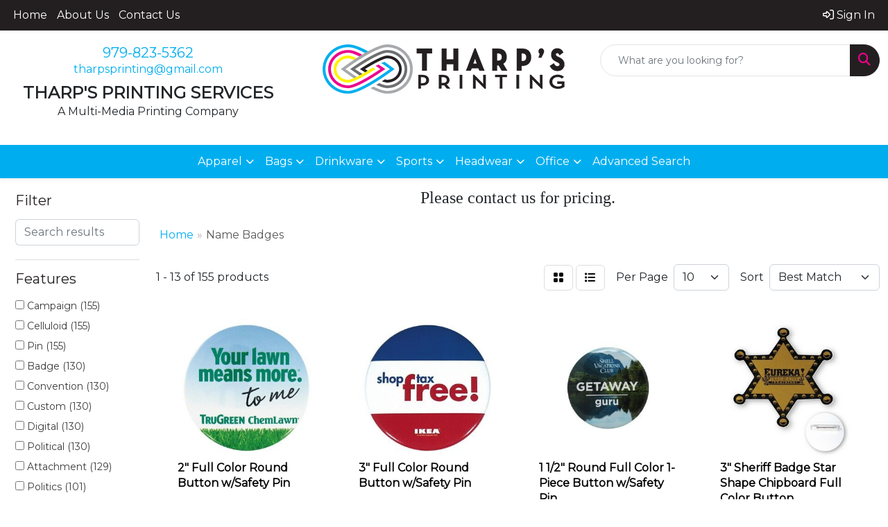

--- FILE ---
content_type: text/html
request_url: https://www.tharpsprintingservices.com/ws/ws.dll/StartSrch?UID=8517&WENavID=19165812
body_size: 9952
content:
<!DOCTYPE html>
<html lang="en"><head>
<meta charset="utf-8">
<meta http-equiv="X-UA-Compatible" content="IE=edge">
<meta name="viewport" content="width=device-width, initial-scale=1">
<!-- The above 3 meta tags *must* come first in the head; any other head content must come *after* these tags -->


<link href="/distsite/styles/8/css/bootstrap.min.css" rel="stylesheet" />
<link href="https://fonts.googleapis.com/css?family=Open+Sans:400,600|Oswald:400,600" rel="stylesheet">
<link href="/distsite/styles/8/css/owl.carousel.min.css" rel="stylesheet">
<link href="/distsite/styles/8/css/nouislider.css" rel="stylesheet">
<!--<link href="/distsite/styles/8/css/menu.css" rel="stylesheet"/>-->
<link href="/distsite/styles/8/css/flexslider.css" rel="stylesheet">
<link href="/distsite/styles/8/css/all.min.css" rel="stylesheet">
<link href="/distsite/styles/8/css/slick/slick.css" rel="stylesheet"/>
<link href="/distsite/styles/8/css/lightbox/lightbox.css" rel="stylesheet"  />
<link href="/distsite/styles/8/css/yamm.css" rel="stylesheet" />
<!-- Custom styles for this theme -->
<link href="/we/we.dll/StyleSheet?UN=8517&Type=WETheme&TS=C45225.4534143519" rel="stylesheet">
<!-- Custom styles for this theme -->
<link href="/we/we.dll/StyleSheet?UN=8517&Type=WETheme-PS&TS=C45225.4534143519" rel="stylesheet">


<!-- HTML5 shim and Respond.js for IE8 support of HTML5 elements and media queries -->
<!--[if lt IE 9]>
      <script src="https://oss.maxcdn.com/html5shiv/3.7.3/html5shiv.min.js"></script>
      <script src="https://oss.maxcdn.com/respond/1.4.2/respond.min.js"></script>
    <![endif]-->

</head>

<body style="background:#fff;">


  <!-- Slide-Out Menu -->
  <div id="filter-menu" class="filter-menu">
    <button id="close-menu" class="btn-close"></button>
    <div class="menu-content">
      
<aside class="filter-sidebar">



<div class="filter-section first">
	<h2>Filter</h2>
	 <div class="input-group mb-3">
	 <input type="text" style="border-right:0;" placeholder="Search results" class="form-control text-search-within-results" name="SearchWithinResults" value="" maxlength="100" onkeyup="HandleTextFilter(event);">
	  <label class="input-group-text" style="background-color:#fff;"><a  style="display:none;" href="javascript:void(0);" class="remove-filter" data-toggle="tooltip" title="Clear" onclick="ClearTextFilter();"><i class="far fa-times" aria-hidden="true"></i> <span class="fa-sr-only">x</span></a></label>
	</div>
</div>

<a href="javascript:void(0);" class="clear-filters"  style="display:none;" onclick="ClearDrillDown();">Clear all filters</a>

<div class="filter-section"  style="display:none;">
	<h2>Categories</h2>

	<div class="filter-list">

	 

		<!-- wrapper for more filters -->
        <div class="show-filter">

		</div><!-- showfilters -->

	</div>

		<a href="#" class="show-more"  style="display:none;" >Show more</a>
</div>


<div class="filter-section" >
	<h2>Features</h2>

		<div class="filter-list">

	  		<div class="checkbox"><label><input class="filtercheckbox" type="checkbox" name="2|Campaign" ><span> Campaign (155)</span></label></div><div class="checkbox"><label><input class="filtercheckbox" type="checkbox" name="2|Celluloid" ><span> Celluloid (155)</span></label></div><div class="checkbox"><label><input class="filtercheckbox" type="checkbox" name="2|Pin" ><span> Pin (155)</span></label></div><div class="checkbox"><label><input class="filtercheckbox" type="checkbox" name="2|Badge" ><span> Badge (130)</span></label></div><div class="checkbox"><label><input class="filtercheckbox" type="checkbox" name="2|Convention" ><span> Convention (130)</span></label></div><div class="checkbox"><label><input class="filtercheckbox" type="checkbox" name="2|Custom" ><span> Custom (130)</span></label></div><div class="checkbox"><label><input class="filtercheckbox" type="checkbox" name="2|Digital" ><span> Digital (130)</span></label></div><div class="checkbox"><label><input class="filtercheckbox" type="checkbox" name="2|Political" ><span> Political (130)</span></label></div><div class="checkbox"><label><input class="filtercheckbox" type="checkbox" name="2|Attachment" ><span> Attachment (129)</span></label></div><div class="checkbox"><label><input class="filtercheckbox" type="checkbox" name="2|Politics" ><span> Politics (101)</span></label></div><div class="show-filter"><div class="checkbox"><label><input class="filtercheckbox" type="checkbox" name="2|Advertising" ><span> Advertising (90)</span></label></div><div class="checkbox"><label><input class="filtercheckbox" type="checkbox" name="2|Full color" ><span> Full color (90)</span></label></div><div class="checkbox"><label><input class="filtercheckbox" type="checkbox" name="2|Safety pin" ><span> Safety pin (90)</span></label></div><div class="checkbox"><label><input class="filtercheckbox" type="checkbox" name="2|Fundraiser" ><span> Fundraiser (78)</span></label></div><div class="checkbox"><label><input class="filtercheckbox" type="checkbox" name="2|Metal" ><span> Metal (78)</span></label></div><div class="checkbox"><label><input class="filtercheckbox" type="checkbox" name="2|Button" ><span> Button (77)</span></label></div><div class="checkbox"><label><input class="filtercheckbox" type="checkbox" name="2|Pin back" ><span> Pin back (69)</span></label></div><div class="checkbox"><label><input class="filtercheckbox" type="checkbox" name="2|Advertising button" ><span> Advertising button (65)</span></label></div><div class="checkbox"><label><input class="filtercheckbox" type="checkbox" name="2|2 piece" ><span> 2 piece (62)</span></label></div><div class="checkbox"><label><input class="filtercheckbox" type="checkbox" name="2|Lapel" ><span> Lapel (53)</span></label></div><div class="checkbox"><label><input class="filtercheckbox" type="checkbox" name="2|Die cut" ><span> Die cut (52)</span></label></div><div class="checkbox"><label><input class="filtercheckbox" type="checkbox" name="2|Pin-back" ><span> Pin-back (52)</span></label></div><div class="checkbox"><label><input class="filtercheckbox" type="checkbox" name="2|Shape" ><span> Shape (52)</span></label></div><div class="checkbox"><label><input class="filtercheckbox" type="checkbox" name="2|Circle" ><span> Circle (45)</span></label></div><div class="checkbox"><label><input class="filtercheckbox" type="checkbox" name="2|Round" ><span> Round (45)</span></label></div><div class="checkbox"><label><input class="filtercheckbox" type="checkbox" name="2|Safety" ><span> Safety (40)</span></label></div><div class="checkbox"><label><input class="filtercheckbox" type="checkbox" name="2|School" ><span> School (39)</span></label></div><div class="checkbox"><label><input class="filtercheckbox" type="checkbox" name="2|Circular" ><span> Circular (38)</span></label></div><div class="checkbox"><label><input class="filtercheckbox" type="checkbox" name="2|Full-color" ><span> Full-color (38)</span></label></div><div class="checkbox"><label><input class="filtercheckbox" type="checkbox" name="2|4 color" ><span> 4 color (29)</span></label></div><div class="checkbox"><label><input class="filtercheckbox" type="checkbox" name="2|Plastic" ><span> Plastic (27)</span></label></div><div class="checkbox"><label><input class="filtercheckbox" type="checkbox" name="2|Blinkie" ><span> Blinkie (25)</span></label></div><div class="checkbox"><label><input class="filtercheckbox" type="checkbox" name="2|Blinkie button" ><span> Blinkie button (25)</span></label></div><div class="checkbox"><label><input class="filtercheckbox" type="checkbox" name="2|Blinking" ><span> Blinking (25)</span></label></div><div class="checkbox"><label><input class="filtercheckbox" type="checkbox" name="2|Blinking button" ><span> Blinking button (25)</span></label></div><div class="checkbox"><label><input class="filtercheckbox" type="checkbox" name="2|Blinky" ><span> Blinky (25)</span></label></div><div class="checkbox"><label><input class="filtercheckbox" type="checkbox" name="2|Flashing" ><span> Flashing (25)</span></label></div><div class="checkbox"><label><input class="filtercheckbox" type="checkbox" name="2|Flashing buttons" ><span> Flashing buttons (25)</span></label></div><div class="checkbox"><label><input class="filtercheckbox" type="checkbox" name="2|Led light" ><span> Led light (25)</span></label></div><div class="checkbox"><label><input class="filtercheckbox" type="checkbox" name="2|Off switch" ><span> Off switch (25)</span></label></div><div class="checkbox"><label><input class="filtercheckbox" type="checkbox" name="2|On switch" ><span> On switch (25)</span></label></div><div class="checkbox"><label><input class="filtercheckbox" type="checkbox" name="2|Rectangle" ><span> Rectangle (24)</span></label></div><div class="checkbox"><label><input class="filtercheckbox" type="checkbox" name="2|Square" ><span> Square (20)</span></label></div><div class="checkbox"><label><input class="filtercheckbox" type="checkbox" name="2|Show" ><span> Show (18)</span></label></div><div class="checkbox"><label><input class="filtercheckbox" type="checkbox" name="2|1 piece" ><span> 1 piece (16)</span></label></div><div class="checkbox"><label><input class="filtercheckbox" type="checkbox" name="2|Round button" ><span> Round button (14)</span></label></div><div class="checkbox"><label><input class="filtercheckbox" type="checkbox" name="2|Paper" ><span> Paper (12)</span></label></div><div class="checkbox"><label><input class="filtercheckbox" type="checkbox" name="2|Souvenir" ><span> Souvenir (12)</span></label></div><div class="checkbox"><label><input class="filtercheckbox" type="checkbox" name="2|Employee" ><span> Employee (11)</span></label></div><div class="checkbox"><label><input class="filtercheckbox" type="checkbox" name="2|Led buttons" ><span> Led buttons (11)</span></label></div></div>

			<!-- wrapper for more filters -->
			<div class="show-filter">

			</div><!-- showfilters -->
 		</div>
		<a href="#" class="show-more"  >Show more</a>


</div>


<div class="filter-section" >
	<h2>Colors</h2>

		<div class="filter-list">

		  	<div class="checkbox"><label><input class="filtercheckbox" type="checkbox" name="1|Various" ><span> Various (155)</span></label></div><div class="checkbox"><label><input class="filtercheckbox" type="checkbox" name="1|White" ><span> White (155)</span></label></div>


			<!-- wrapper for more filters -->
			<div class="show-filter">

			</div><!-- showfilters -->

		  </div>

		<a href="#" class="show-more"  style="display:none;" >Show more</a>
</div>


<div class="filter-section"  style="display:none;" >
	<h2>Price Range</h2>
	<div class="filter-price-wrap">
		<div class="filter-price-inner">
			<div class="input-group">
				<span class="input-group-text input-group-text-white">$</span>
				<input type="text" class="form-control form-control-sm filter-min-prices" name="min-prices" value="" placeholder="Min" onkeyup="HandlePriceFilter(event);">
			</div>
			<div class="input-group">
				<span class="input-group-text input-group-text-white">$</span>
				<input type="text" class="form-control form-control-sm filter-max-prices" name="max-prices" value="" placeholder="Max" onkeyup="HandlePriceFilter(event);">
			</div>
		</div>
		<a href="javascript:void(0)" onclick="SetPriceFilter();" ><i class="fa-solid fa-chevron-right"></i></a>
	</div>
</div>

<div class="filter-section"   >
	<h2>Quantity</h2>
	<div class="filter-price-wrap mb-2">
		<input type="text" class="form-control form-control-sm filter-quantity" value="" placeholder="Qty" onkeyup="HandleQuantityFilter(event);">
		<a href="javascript:void(0)" onclick="SetQuantityFilter();"><i class="fa-solid fa-chevron-right"></i></a>
	</div>
</div>




	</aside>

    </div>
</div>




	<div class="container-fluid">
		<div class="row">

			<div class="col-md-3 col-lg-2">
        <div class="d-none d-md-block">
          <div id="desktop-filter">
            
<aside class="filter-sidebar">



<div class="filter-section first">
	<h2>Filter</h2>
	 <div class="input-group mb-3">
	 <input type="text" style="border-right:0;" placeholder="Search results" class="form-control text-search-within-results" name="SearchWithinResults" value="" maxlength="100" onkeyup="HandleTextFilter(event);">
	  <label class="input-group-text" style="background-color:#fff;"><a  style="display:none;" href="javascript:void(0);" class="remove-filter" data-toggle="tooltip" title="Clear" onclick="ClearTextFilter();"><i class="far fa-times" aria-hidden="true"></i> <span class="fa-sr-only">x</span></a></label>
	</div>
</div>

<a href="javascript:void(0);" class="clear-filters"  style="display:none;" onclick="ClearDrillDown();">Clear all filters</a>

<div class="filter-section"  style="display:none;">
	<h2>Categories</h2>

	<div class="filter-list">

	 

		<!-- wrapper for more filters -->
        <div class="show-filter">

		</div><!-- showfilters -->

	</div>

		<a href="#" class="show-more"  style="display:none;" >Show more</a>
</div>


<div class="filter-section" >
	<h2>Features</h2>

		<div class="filter-list">

	  		<div class="checkbox"><label><input class="filtercheckbox" type="checkbox" name="2|Campaign" ><span> Campaign (155)</span></label></div><div class="checkbox"><label><input class="filtercheckbox" type="checkbox" name="2|Celluloid" ><span> Celluloid (155)</span></label></div><div class="checkbox"><label><input class="filtercheckbox" type="checkbox" name="2|Pin" ><span> Pin (155)</span></label></div><div class="checkbox"><label><input class="filtercheckbox" type="checkbox" name="2|Badge" ><span> Badge (130)</span></label></div><div class="checkbox"><label><input class="filtercheckbox" type="checkbox" name="2|Convention" ><span> Convention (130)</span></label></div><div class="checkbox"><label><input class="filtercheckbox" type="checkbox" name="2|Custom" ><span> Custom (130)</span></label></div><div class="checkbox"><label><input class="filtercheckbox" type="checkbox" name="2|Digital" ><span> Digital (130)</span></label></div><div class="checkbox"><label><input class="filtercheckbox" type="checkbox" name="2|Political" ><span> Political (130)</span></label></div><div class="checkbox"><label><input class="filtercheckbox" type="checkbox" name="2|Attachment" ><span> Attachment (129)</span></label></div><div class="checkbox"><label><input class="filtercheckbox" type="checkbox" name="2|Politics" ><span> Politics (101)</span></label></div><div class="show-filter"><div class="checkbox"><label><input class="filtercheckbox" type="checkbox" name="2|Advertising" ><span> Advertising (90)</span></label></div><div class="checkbox"><label><input class="filtercheckbox" type="checkbox" name="2|Full color" ><span> Full color (90)</span></label></div><div class="checkbox"><label><input class="filtercheckbox" type="checkbox" name="2|Safety pin" ><span> Safety pin (90)</span></label></div><div class="checkbox"><label><input class="filtercheckbox" type="checkbox" name="2|Fundraiser" ><span> Fundraiser (78)</span></label></div><div class="checkbox"><label><input class="filtercheckbox" type="checkbox" name="2|Metal" ><span> Metal (78)</span></label></div><div class="checkbox"><label><input class="filtercheckbox" type="checkbox" name="2|Button" ><span> Button (77)</span></label></div><div class="checkbox"><label><input class="filtercheckbox" type="checkbox" name="2|Pin back" ><span> Pin back (69)</span></label></div><div class="checkbox"><label><input class="filtercheckbox" type="checkbox" name="2|Advertising button" ><span> Advertising button (65)</span></label></div><div class="checkbox"><label><input class="filtercheckbox" type="checkbox" name="2|2 piece" ><span> 2 piece (62)</span></label></div><div class="checkbox"><label><input class="filtercheckbox" type="checkbox" name="2|Lapel" ><span> Lapel (53)</span></label></div><div class="checkbox"><label><input class="filtercheckbox" type="checkbox" name="2|Die cut" ><span> Die cut (52)</span></label></div><div class="checkbox"><label><input class="filtercheckbox" type="checkbox" name="2|Pin-back" ><span> Pin-back (52)</span></label></div><div class="checkbox"><label><input class="filtercheckbox" type="checkbox" name="2|Shape" ><span> Shape (52)</span></label></div><div class="checkbox"><label><input class="filtercheckbox" type="checkbox" name="2|Circle" ><span> Circle (45)</span></label></div><div class="checkbox"><label><input class="filtercheckbox" type="checkbox" name="2|Round" ><span> Round (45)</span></label></div><div class="checkbox"><label><input class="filtercheckbox" type="checkbox" name="2|Safety" ><span> Safety (40)</span></label></div><div class="checkbox"><label><input class="filtercheckbox" type="checkbox" name="2|School" ><span> School (39)</span></label></div><div class="checkbox"><label><input class="filtercheckbox" type="checkbox" name="2|Circular" ><span> Circular (38)</span></label></div><div class="checkbox"><label><input class="filtercheckbox" type="checkbox" name="2|Full-color" ><span> Full-color (38)</span></label></div><div class="checkbox"><label><input class="filtercheckbox" type="checkbox" name="2|4 color" ><span> 4 color (29)</span></label></div><div class="checkbox"><label><input class="filtercheckbox" type="checkbox" name="2|Plastic" ><span> Plastic (27)</span></label></div><div class="checkbox"><label><input class="filtercheckbox" type="checkbox" name="2|Blinkie" ><span> Blinkie (25)</span></label></div><div class="checkbox"><label><input class="filtercheckbox" type="checkbox" name="2|Blinkie button" ><span> Blinkie button (25)</span></label></div><div class="checkbox"><label><input class="filtercheckbox" type="checkbox" name="2|Blinking" ><span> Blinking (25)</span></label></div><div class="checkbox"><label><input class="filtercheckbox" type="checkbox" name="2|Blinking button" ><span> Blinking button (25)</span></label></div><div class="checkbox"><label><input class="filtercheckbox" type="checkbox" name="2|Blinky" ><span> Blinky (25)</span></label></div><div class="checkbox"><label><input class="filtercheckbox" type="checkbox" name="2|Flashing" ><span> Flashing (25)</span></label></div><div class="checkbox"><label><input class="filtercheckbox" type="checkbox" name="2|Flashing buttons" ><span> Flashing buttons (25)</span></label></div><div class="checkbox"><label><input class="filtercheckbox" type="checkbox" name="2|Led light" ><span> Led light (25)</span></label></div><div class="checkbox"><label><input class="filtercheckbox" type="checkbox" name="2|Off switch" ><span> Off switch (25)</span></label></div><div class="checkbox"><label><input class="filtercheckbox" type="checkbox" name="2|On switch" ><span> On switch (25)</span></label></div><div class="checkbox"><label><input class="filtercheckbox" type="checkbox" name="2|Rectangle" ><span> Rectangle (24)</span></label></div><div class="checkbox"><label><input class="filtercheckbox" type="checkbox" name="2|Square" ><span> Square (20)</span></label></div><div class="checkbox"><label><input class="filtercheckbox" type="checkbox" name="2|Show" ><span> Show (18)</span></label></div><div class="checkbox"><label><input class="filtercheckbox" type="checkbox" name="2|1 piece" ><span> 1 piece (16)</span></label></div><div class="checkbox"><label><input class="filtercheckbox" type="checkbox" name="2|Round button" ><span> Round button (14)</span></label></div><div class="checkbox"><label><input class="filtercheckbox" type="checkbox" name="2|Paper" ><span> Paper (12)</span></label></div><div class="checkbox"><label><input class="filtercheckbox" type="checkbox" name="2|Souvenir" ><span> Souvenir (12)</span></label></div><div class="checkbox"><label><input class="filtercheckbox" type="checkbox" name="2|Employee" ><span> Employee (11)</span></label></div><div class="checkbox"><label><input class="filtercheckbox" type="checkbox" name="2|Led buttons" ><span> Led buttons (11)</span></label></div></div>

			<!-- wrapper for more filters -->
			<div class="show-filter">

			</div><!-- showfilters -->
 		</div>
		<a href="#" class="show-more"  >Show more</a>


</div>


<div class="filter-section" >
	<h2>Colors</h2>

		<div class="filter-list">

		  	<div class="checkbox"><label><input class="filtercheckbox" type="checkbox" name="1|Various" ><span> Various (155)</span></label></div><div class="checkbox"><label><input class="filtercheckbox" type="checkbox" name="1|White" ><span> White (155)</span></label></div>


			<!-- wrapper for more filters -->
			<div class="show-filter">

			</div><!-- showfilters -->

		  </div>

		<a href="#" class="show-more"  style="display:none;" >Show more</a>
</div>


<div class="filter-section"  style="display:none;" >
	<h2>Price Range</h2>
	<div class="filter-price-wrap">
		<div class="filter-price-inner">
			<div class="input-group">
				<span class="input-group-text input-group-text-white">$</span>
				<input type="text" class="form-control form-control-sm filter-min-prices" name="min-prices" value="" placeholder="Min" onkeyup="HandlePriceFilter(event);">
			</div>
			<div class="input-group">
				<span class="input-group-text input-group-text-white">$</span>
				<input type="text" class="form-control form-control-sm filter-max-prices" name="max-prices" value="" placeholder="Max" onkeyup="HandlePriceFilter(event);">
			</div>
		</div>
		<a href="javascript:void(0)" onclick="SetPriceFilter();" ><i class="fa-solid fa-chevron-right"></i></a>
	</div>
</div>

<div class="filter-section"   >
	<h2>Quantity</h2>
	<div class="filter-price-wrap mb-2">
		<input type="text" class="form-control form-control-sm filter-quantity" value="" placeholder="Qty" onkeyup="HandleQuantityFilter(event);">
		<a href="javascript:void(0)" onclick="SetQuantityFilter();"><i class="fa-solid fa-chevron-right"></i></a>
	</div>
</div>




	</aside>

          </div>
        </div>
			</div>

			<div class="col-md-9 col-lg-10">
				<p><font face="Archivo Narrow" size="2"><p style="text-align: center;"><span style="font-size: 18pt;">Please contact us for pricing.</span></p></font></p>

				<ol class="breadcrumb"  >
              		<li><a href="https://www.tharpsprintingservices.com" target="_top">Home</a></li>
             	 	<li class="active">Name Badges</li>
            	</ol>




				<div id="product-list-controls">

				
						<div class="d-flex align-items-center justify-content-between">
							<div class="d-none d-md-block me-3">
								1 - 13 of  155 <span class="d-none d-lg-inline">products</span>
							</div>
					  
						  <!-- Right Aligned Controls -->
						  <div class="product-controls-right d-flex align-items-center">
       
              <button id="show-filter-button" class="btn btn-control d-block d-md-none"><i class="fa-solid fa-filter" aria-hidden="true"></i></button>

							
							<span class="me-3">
								<a href="/ws/ws.dll/StartSrch?UID=8517&WENavID=19165812&View=T&ST=260130103104576178152421420" class="btn btn-control grid" title="Change to Grid View"><i class="fa-solid fa-grid-2" aria-hidden="true"></i>  <span class="fa-sr-only">Grid</span></a>
								<a href="/ws/ws.dll/StartSrch?UID=8517&WENavID=19165812&View=L&ST=260130103104576178152421420" class="btn btn-control" title="Change to List View"><i class="fa-solid fa-list"></i> <span class="fa-sr-only">List</span></a>
							</span>
							
					  
							<!-- Number of Items Per Page -->
							<div class="me-2 d-none d-lg-block">
								<label>Per Page</label>
							</div>
							<div class="me-3 d-none d-md-block">
								<select class="form-select notranslate" onchange="GoToNewURL(this);" aria-label="Items per page">
									<option value="/ws/ws.dll/StartSrch?UID=8517&WENavID=19165812&ST=260130103104576178152421420&PPP=10" selected>10</option><option value="/ws/ws.dll/StartSrch?UID=8517&WENavID=19165812&ST=260130103104576178152421420&PPP=25" >25</option><option value="/ws/ws.dll/StartSrch?UID=8517&WENavID=19165812&ST=260130103104576178152421420&PPP=50" >50</option><option value="/ws/ws.dll/StartSrch?UID=8517&WENavID=19165812&ST=260130103104576178152421420&PPP=100" >100</option><option value="/ws/ws.dll/StartSrch?UID=8517&WENavID=19165812&ST=260130103104576178152421420&PPP=250" >250</option>
								
								</select>
							</div>
					  
							<!-- Sort By -->
							<div class="d-none d-lg-block me-2">
								<label>Sort</label>
							</div>
							<div>
								<select class="form-select" onchange="GoToNewURL(this);">
									<option value="/ws/ws.dll/StartSrch?UID=8517&WENavID=19165812&Sort=0" selected>Best Match</option><option value="/ws/ws.dll/StartSrch?UID=8517&WENavID=19165812&Sort=3">Most Popular</option>
								 </select>
							</div>
						  </div>
						</div>

			  </div>

				<!-- Product Results List -->
				<ul class="thumbnail-list"><a name="0" href="#" alt="Item 0"></a>
<li>
 <a href="https://www.tharpsprintingservices.com/p/RMTKE-ICSLK/2-full-color-round-button-wsafety-pin" target="_parent" alt="2&quot; Full Color Round Button w/Safety Pin">
 <div class="pr-list-grid">
		<img class="img-responsive" src="/ws/ws.dll/QPic?SN=54214&P=903703424&I=0&PX=300" alt="2&quot; Full Color Round Button w/Safety Pin">
		<p class="pr-name">2&quot; Full Color Round Button w/Safety Pin</p>
		<div class="pr-meta-row">
			<div class="product-reviews"  style="display:none;">
				<div class="rating-stars">
				<i class="fa-solid fa-star-sharp active" aria-hidden="true"></i><i class="fa-solid fa-star-sharp active" aria-hidden="true"></i><i class="fa-solid fa-star-sharp active" aria-hidden="true"></i><i class="fa-solid fa-star-sharp active" aria-hidden="true"></i><i class="fa-solid fa-star-sharp active" aria-hidden="true"></i>
				</div>
				<span class="rating-count">(1)</span>
			</div>
			
		</div>
		<p class="pr-number"  ><span class="notranslate">Item #RMTKE-ICSLK</span></p>
		<p class="pr-price"  style="display:none;" ></p>
 </div>
 </a>
</li>
<a name="1" href="#" alt="Item 1"></a>
<li>
 <a href="https://www.tharpsprintingservices.com/p/MMTJH-ICSLX/3-full-color-round-button-wsafety-pin" target="_parent" alt="3&quot; Full Color Round Button w/Safety Pin">
 <div class="pr-list-grid">
		<img class="img-responsive" src="/ws/ws.dll/QPic?SN=54214&P=133703437&I=0&PX=300" alt="3&quot; Full Color Round Button w/Safety Pin">
		<p class="pr-name">3&quot; Full Color Round Button w/Safety Pin</p>
		<div class="pr-meta-row">
			<div class="product-reviews"  style="display:none;">
				<div class="rating-stars">
				<i class="fa-solid fa-star-sharp active" aria-hidden="true"></i><i class="fa-solid fa-star-sharp active" aria-hidden="true"></i><i class="fa-solid fa-star-sharp active" aria-hidden="true"></i><i class="fa-solid fa-star-sharp active" aria-hidden="true"></i><i class="fa-solid fa-star-sharp" aria-hidden="true"></i>
				</div>
				<span class="rating-count">(1)</span>
			</div>
			
		</div>
		<p class="pr-number"  ><span class="notranslate">Item #MMTJH-ICSLX</span></p>
		<p class="pr-price"  style="display:none;" ></p>
 </div>
 </a>
</li>
<a name="2" href="#" alt="Item 2"></a>
<li>
 <a href="https://www.tharpsprintingservices.com/p/CKPDE-PXJES/1-12-round-full-color-1-piece-button-wsafety-pin" target="_parent" alt="1 1/2&quot; Round Full Color 1-Piece Button w/Safety Pin">
 <div class="pr-list-grid">
		<img class="img-responsive" src="/ws/ws.dll/QPic?SN=54214&P=327265094&I=0&PX=300" alt="1 1/2&quot; Round Full Color 1-Piece Button w/Safety Pin">
		<p class="pr-name">1 1/2&quot; Round Full Color 1-Piece Button w/Safety Pin</p>
		<div class="pr-meta-row">
			<div class="product-reviews"  style="display:none;">
				<div class="rating-stars">
				<i class="fa-solid fa-star-sharp" aria-hidden="true"></i><i class="fa-solid fa-star-sharp" aria-hidden="true"></i><i class="fa-solid fa-star-sharp" aria-hidden="true"></i><i class="fa-solid fa-star-sharp" aria-hidden="true"></i><i class="fa-solid fa-star-sharp" aria-hidden="true"></i>
				</div>
				<span class="rating-count">(0)</span>
			</div>
			
		</div>
		<p class="pr-number"  ><span class="notranslate">Item #CKPDE-PXJES</span></p>
		<p class="pr-price"  style="display:none;" ></p>
 </div>
 </a>
</li>
<a name="3" href="#" alt="Item 3"></a>
<li>
 <a href="https://www.tharpsprintingservices.com/p/NOSEF-DVQUZ/3-sheriff-badge-star-shape-chipboard-full-color-button" target="_parent" alt="3&quot; Sheriff Badge Star Shape Chipboard Full Color Button">
 <div class="pr-list-grid">
		<img class="img-responsive" src="/ws/ws.dll/QPic?SN=54214&P=121751385&I=0&PX=300" alt="3&quot; Sheriff Badge Star Shape Chipboard Full Color Button">
		<p class="pr-name">3&quot; Sheriff Badge Star Shape Chipboard Full Color Button</p>
		<div class="pr-meta-row">
			<div class="product-reviews"  style="display:none;">
				<div class="rating-stars">
				<i class="fa-solid fa-star-sharp" aria-hidden="true"></i><i class="fa-solid fa-star-sharp" aria-hidden="true"></i><i class="fa-solid fa-star-sharp" aria-hidden="true"></i><i class="fa-solid fa-star-sharp" aria-hidden="true"></i><i class="fa-solid fa-star-sharp" aria-hidden="true"></i>
				</div>
				<span class="rating-count">(0)</span>
			</div>
			
		</div>
		<p class="pr-number"  ><span class="notranslate">Item #NOSEF-DVQUZ</span></p>
		<p class="pr-price"  style="display:none;" ></p>
 </div>
 </a>
</li>
<a name="4" href="#" alt="Item 4"></a>
<li>
 <a href="https://www.tharpsprintingservices.com/p/ZMTHI-ICSMS/2-square-full-color-button-wsafety-pin--chipboard-backing" target="_parent" alt="2&quot; Square Full Color Button w/Safety Pin &amp; Chipboard Backing">
 <div class="pr-list-grid">
		<img class="img-responsive" src="/ws/ws.dll/QPic?SN=54214&P=593703458&I=0&PX=300" alt="2&quot; Square Full Color Button w/Safety Pin &amp; Chipboard Backing">
		<p class="pr-name">2&quot; Square Full Color Button w/Safety Pin &amp; Chipboard Backing</p>
		<div class="pr-meta-row">
			<div class="product-reviews"  style="display:none;">
				<div class="rating-stars">
				<i class="fa-solid fa-star-sharp" aria-hidden="true"></i><i class="fa-solid fa-star-sharp" aria-hidden="true"></i><i class="fa-solid fa-star-sharp" aria-hidden="true"></i><i class="fa-solid fa-star-sharp" aria-hidden="true"></i><i class="fa-solid fa-star-sharp" aria-hidden="true"></i>
				</div>
				<span class="rating-count">(0)</span>
			</div>
			
		</div>
		<p class="pr-number"  ><span class="notranslate">Item #ZMTHI-ICSMS</span></p>
		<p class="pr-price"  style="display:none;" ></p>
 </div>
 </a>
</li>
<a name="5" href="#" alt="Item 5"></a>
<li>
 <a href="https://www.tharpsprintingservices.com/p/WNWFA-ICRMG/3-round-full-color-button-wsafety-pin" target="_parent" alt="3&quot; Round Full Color Button w/Safety Pin">
 <div class="pr-list-grid">
		<img class="img-responsive" src="/ws/ws.dll/QPic?SN=54214&P=523702770&I=0&PX=300" alt="3&quot; Round Full Color Button w/Safety Pin">
		<p class="pr-name">3&quot; Round Full Color Button w/Safety Pin</p>
		<div class="pr-meta-row">
			<div class="product-reviews"  style="display:none;">
				<div class="rating-stars">
				<i class="fa-solid fa-star-sharp active" aria-hidden="true"></i><i class="fa-solid fa-star-sharp active" aria-hidden="true"></i><i class="fa-solid fa-star-sharp" aria-hidden="true"></i><i class="fa-solid fa-star-sharp" aria-hidden="true"></i><i class="fa-solid fa-star-sharp" aria-hidden="true"></i>
				</div>
				<span class="rating-count">(2)</span>
			</div>
			
		</div>
		<p class="pr-number"  ><span class="notranslate">Item #WNWFA-ICRMG</span></p>
		<p class="pr-price"  style="display:none;" ></p>
 </div>
 </a>
</li>
<a name="6" href="#" alt="Item 6"></a>
<li>
 <a href="https://www.tharpsprintingservices.com/p/JNWGH-ICRMD/2-14-round-full-color-1-piece-button-wsafety-pin" target="_parent" alt="2 1/4&quot; Round Full Color 1 Piece Button w/Safety Pin">
 <div class="pr-list-grid">
		<img class="img-responsive" src="/ws/ws.dll/QPic?SN=54214&P=393702767&I=0&PX=300" alt="2 1/4&quot; Round Full Color 1 Piece Button w/Safety Pin">
		<p class="pr-name">2 1/4&quot; Round Full Color 1 Piece Button w/Safety Pin</p>
		<div class="pr-meta-row">
			<div class="product-reviews"  style="display:none;">
				<div class="rating-stars">
				<i class="fa-solid fa-star-sharp" aria-hidden="true"></i><i class="fa-solid fa-star-sharp" aria-hidden="true"></i><i class="fa-solid fa-star-sharp" aria-hidden="true"></i><i class="fa-solid fa-star-sharp" aria-hidden="true"></i><i class="fa-solid fa-star-sharp" aria-hidden="true"></i>
				</div>
				<span class="rating-count">(0)</span>
			</div>
			
		</div>
		<p class="pr-number"  ><span class="notranslate">Item #JNWGH-ICRMD</span></p>
		<p class="pr-price"  style="display:none;" ></p>
 </div>
 </a>
</li>
<a name="7" href="#" alt="Item 7"></a>
<li>
 <a href="https://www.tharpsprintingservices.com/p/PNWGI-ICRME/2-12-round-full-color-1-piece-button-wsafety-pin" target="_parent" alt="2 1/2&quot; Round Full Color 1 Piece Button w/Safety Pin">
 <div class="pr-list-grid">
		<img class="img-responsive" src="/ws/ws.dll/QPic?SN=54214&P=793702768&I=0&PX=300" alt="2 1/2&quot; Round Full Color 1 Piece Button w/Safety Pin">
		<p class="pr-name">2 1/2&quot; Round Full Color 1 Piece Button w/Safety Pin</p>
		<div class="pr-meta-row">
			<div class="product-reviews"  style="display:none;">
				<div class="rating-stars">
				<i class="fa-solid fa-star-sharp active" aria-hidden="true"></i><i class="fa-solid fa-star-sharp active" aria-hidden="true"></i><i class="fa-solid fa-star-sharp active" aria-hidden="true"></i><i class="fa-solid fa-star-sharp active" aria-hidden="true"></i><i class="fa-solid fa-star-sharp active" aria-hidden="true"></i>
				</div>
				<span class="rating-count">(2)</span>
			</div>
			
		</div>
		<p class="pr-number"  ><span class="notranslate">Item #PNWGI-ICRME</span></p>
		<p class="pr-price"  style="display:none;" ></p>
 </div>
 </a>
</li>
<a name="8" href="#" alt="Item 8"></a>
<li>
 <a href="https://www.tharpsprintingservices.com/p/EMQMB-ICRYZ/1-14-round-button-1-piece-wsafety-pin" target="_parent" alt="1 1/4&quot; Round Button 1-Piece w/Safety Pin">
 <div class="pr-list-grid">
		<img class="img-responsive" src="/ws/ws.dll/QPic?SN=54214&P=543703101&I=0&PX=300" alt="1 1/4&quot; Round Button 1-Piece w/Safety Pin">
		<p class="pr-name">1 1/4&quot; Round Button 1-Piece w/Safety Pin</p>
		<div class="pr-meta-row">
			<div class="product-reviews"  style="display:none;">
				<div class="rating-stars">
				<i class="fa-solid fa-star-sharp active" aria-hidden="true"></i><i class="fa-solid fa-star-sharp active" aria-hidden="true"></i><i class="fa-solid fa-star-sharp active" aria-hidden="true"></i><i class="fa-solid fa-star-sharp active" aria-hidden="true"></i><i class="fa-solid fa-star-sharp active" aria-hidden="true"></i>
				</div>
				<span class="rating-count">(2)</span>
			</div>
			
		</div>
		<p class="pr-number"  ><span class="notranslate">Item #EMQMB-ICRYZ</span></p>
		<p class="pr-price"  style="display:none;" ></p>
 </div>
 </a>
</li>
<a name="9" href="#" alt="Item 9"></a>
<li>
 <a href="https://www.tharpsprintingservices.com/p/EMQJD-ICSAF/3-round-button-1-piece-wsafety-pin" target="_parent" alt="3&quot; Round Button 1-Piece w/Safety Pin">
 <div class="pr-list-grid">
		<img class="img-responsive" src="/ws/ws.dll/QPic?SN=54214&P=333703133&I=0&PX=300" alt="3&quot; Round Button 1-Piece w/Safety Pin">
		<p class="pr-name">3&quot; Round Button 1-Piece w/Safety Pin</p>
		<div class="pr-meta-row">
			<div class="product-reviews"  style="display:none;">
				<div class="rating-stars">
				<i class="fa-solid fa-star-sharp active" aria-hidden="true"></i><i class="fa-solid fa-star-sharp active" aria-hidden="true"></i><i class="fa-solid fa-star-sharp active" aria-hidden="true"></i><i class="fa-solid fa-star-sharp active" aria-hidden="true"></i><i class="fa-solid fa-star-sharp active" aria-hidden="true"></i>
				</div>
				<span class="rating-count">(1)</span>
			</div>
			
		</div>
		<p class="pr-number"  ><span class="notranslate">Item #EMQJD-ICSAF</span></p>
		<p class="pr-price"  style="display:none;" ></p>
 </div>
 </a>
</li>
<a name="10" href="#" alt="Item 10"></a>
<li>
 <a href="https://www.tharpsprintingservices.com/p/QMRFI-ICSFU/2-round-button-2-piece-w-safety-pin" target="_parent" alt="2&quot; Round Button 2-Piece w/ Safety Pin">
 <div class="pr-list-grid">
		<img class="img-responsive" src="/ws/ws.dll/QPic?SN=54214&P=753703278&I=0&PX=300" alt="2&quot; Round Button 2-Piece w/ Safety Pin">
		<p class="pr-name">2&quot; Round Button 2-Piece w/ Safety Pin</p>
		<div class="pr-meta-row">
			<div class="product-reviews"  style="display:none;">
				<div class="rating-stars">
				<i class="fa-solid fa-star-sharp active" aria-hidden="true"></i><i class="fa-solid fa-star-sharp active" aria-hidden="true"></i><i class="fa-solid fa-star-sharp active" aria-hidden="true"></i><i class="fa-solid fa-star-sharp active" aria-hidden="true"></i><i class="fa-solid fa-star-sharp active" aria-hidden="true"></i>
				</div>
				<span class="rating-count">(1)</span>
			</div>
			
		</div>
		<p class="pr-number"  ><span class="notranslate">Item #QMRFI-ICSFU</span></p>
		<p class="pr-price"  style="display:none;" ></p>
 </div>
 </a>
</li>
<a name="11" href="#" alt="Item 11"></a>
<li>
 <a href="https://www.tharpsprintingservices.com/p/YMQLI-ICRZQ/2-14-round-button-1-piece-wsafety-pin" target="_parent" alt="2 1/4&quot; Round Button 1-Piece w/Safety Pin">
 <div class="pr-list-grid">
		<img class="img-responsive" src="/ws/ws.dll/QPic?SN=54214&P=373703118&I=0&PX=300" alt="2 1/4&quot; Round Button 1-Piece w/Safety Pin">
		<p class="pr-name">2 1/4&quot; Round Button 1-Piece w/Safety Pin</p>
		<div class="pr-meta-row">
			<div class="product-reviews"  style="display:none;">
				<div class="rating-stars">
				<i class="fa-solid fa-star-sharp" aria-hidden="true"></i><i class="fa-solid fa-star-sharp" aria-hidden="true"></i><i class="fa-solid fa-star-sharp" aria-hidden="true"></i><i class="fa-solid fa-star-sharp" aria-hidden="true"></i><i class="fa-solid fa-star-sharp" aria-hidden="true"></i>
				</div>
				<span class="rating-count">(0)</span>
			</div>
			
		</div>
		<p class="pr-number"  ><span class="notranslate">Item #YMQLI-ICRZQ</span></p>
		<p class="pr-price"  style="display:none;" ></p>
 </div>
 </a>
</li>
</ul>

			    <ul class="pagination center">
						  <!--
                          <li class="page-item">
                            <a class="page-link" href="#" aria-label="Previous">
                              <span aria-hidden="true">&laquo;</span>
                            </a>
                          </li>
						  -->
							<li class="page-item active"><a class="page-link" href="/ws/ws.dll/StartSrch?UID=8517&WENavID=19165812&ST=260130103104576178152421420&Start=0" title="Page 1" onMouseOver="window.status='Page 1';return true;" onMouseOut="window.status='';return true;"><span class="notranslate">1<span></a></li><li class="page-item"><a class="page-link" href="/ws/ws.dll/StartSrch?UID=8517&WENavID=19165812&ST=260130103104576178152421420&Start=12" title="Page 2" onMouseOver="window.status='Page 2';return true;" onMouseOut="window.status='';return true;"><span class="notranslate">2<span></a></li><li class="page-item"><a class="page-link" href="/ws/ws.dll/StartSrch?UID=8517&WENavID=19165812&ST=260130103104576178152421420&Start=24" title="Page 3" onMouseOver="window.status='Page 3';return true;" onMouseOut="window.status='';return true;"><span class="notranslate">3<span></a></li><li class="page-item"><a class="page-link" href="/ws/ws.dll/StartSrch?UID=8517&WENavID=19165812&ST=260130103104576178152421420&Start=36" title="Page 4" onMouseOver="window.status='Page 4';return true;" onMouseOut="window.status='';return true;"><span class="notranslate">4<span></a></li><li class="page-item"><a class="page-link" href="/ws/ws.dll/StartSrch?UID=8517&WENavID=19165812&ST=260130103104576178152421420&Start=48" title="Page 5" onMouseOver="window.status='Page 5';return true;" onMouseOut="window.status='';return true;"><span class="notranslate">5<span></a></li>
						  
                          <li class="page-item">
                            <a class="page-link" href="/ws/ws.dll/StartSrch?UID=8517&WENavID=19165812&Start=12&ST=260130103104576178152421420" aria-label="Next">
                              <span aria-hidden="true">&raquo;</span>
                            </a>
                          </li>
						  
							  </ul>

			</div>
		</div><!-- row -->

		<div class="row">
            <div class="col-12">
                <!-- Custom footer -->
                <p><font face="Archivo Narrow" size="2"><center>
<table border="" width="95%" bgcolor="#183463">
<tbody>
<tr>
<td><center><span face="Tahoma" style="font-family: Tahoma;"><span color="#FFFFFF" style="color: #ffffff;"><span size="-2">The best way to get information on any item is to click the "Request More Info" button and fill out the shopping cart (Name, Phone &amp; Fax Number, E-mail Address). This DOES NOT obligate you to purchase anything. We will contact you shortly after.&nbsp;</span></span></span></center></td>
</tr>
</tbody>
</table>
</center>
<p>&nbsp;</p>
<center><span size="-2"><span color="-2">Order total does not include screen/setup and freight. Additional charges may be needed for artwork revisions, proofs, or PMS color matches. Pricing and products are also subject to availability. We will contact you if product is unavailable with an alternative selection. You will be contacted personally before any order is placed to confirm your order. Our mission is to make your promotion the best it can be! We want you to get your products on time and at the best possible price!</span></span></center></font></p>
            </div>
        </div>

	</div><!-- conatiner fluid -->


	<!-- Bootstrap core JavaScript
    ================================================== -->
    <!-- Placed at the end of the document so the pages load faster -->
    <script src="/distsite/styles/8/js/jquery.min.js"></script>
    <script src="/distsite/styles/8/js/bootstrap.min.js"></script>
   <script src="/distsite/styles/8/js/custom.js"></script>

	<!-- iFrame Resizer -->
	<script src="/js/iframeResizer.contentWindow.min.js"></script>
	<script src="/js/IFrameUtils.js?20150930"></script> <!-- For custom iframe integration functions (not resizing) -->
	<script>ScrollParentToTop();</script>

	



<!-- Custom - This page only -->
<script>

$(document).ready(function () {
    const $menuButton = $("#show-filter-button");
    const $closeMenuButton = $("#close-menu");
    const $slideMenu = $("#filter-menu");

    // open
    $menuButton.on("click", function (e) {
        e.stopPropagation(); 
        $slideMenu.addClass("open");
    });

    // close
    $closeMenuButton.on("click", function (e) {
        e.stopPropagation(); 
        $slideMenu.removeClass("open");
    });

    // clicking outside
    $(document).on("click", function (e) {
        if (!$slideMenu.is(e.target) && $slideMenu.has(e.target).length === 0) {
            $slideMenu.removeClass("open");
        }
    });

    // prevent click inside the menu from closing it
    $slideMenu.on("click", function (e) {
        e.stopPropagation();
    });
});


$(document).ready(function() {

	
var tooltipTriggerList = [].slice.call(document.querySelectorAll('[data-bs-toggle="tooltip"]'))
var tooltipList = tooltipTriggerList.map(function (tooltipTriggerEl) {
  return new bootstrap.Tooltip(tooltipTriggerEl, {
    'container': 'body'
  })
})


	
 // Filter Sidebar
 $(".show-filter").hide();
 $(".show-more").click(function (e) {
  e.preventDefault();
  $(this).siblings(".filter-list").find(".show-filter").slideToggle(400);
  $(this).toggleClass("show");
  $(this).text() === 'Show more' ? $(this).text('Show less') : $(this).text('Show more');
 });
 
   
});

// Drill-down filter check event
$(".filtercheckbox").click(function() {
  var checkboxid=this.name;
  var checkboxval=this.checked ? '1' : '0';
  GetRequestFromService('/ws/ws.dll/PSSearchFilterEdit?UID=8517&ST=260130103104576178152421420&ID='+encodeURIComponent(checkboxid)+'&Val='+checkboxval);
  ReloadSearchResults();
});

function ClearDrillDown()
{
  $('.text-search-within-results').val('');
  GetRequestFromService('/ws/ws.dll/PSSearchFilterEdit?UID=8517&ST=260130103104576178152421420&Clear=1');
  ReloadSearchResults();
}

function SetPriceFilter()
{
  var low;
  var hi;
  if ($('#filter-menu').hasClass('open')) {
    low = $('#filter-menu .filter-min-prices').val().trim();
    hi = $('#filter-menu .filter-max-prices').val().trim();
  } else {
    low = $('#desktop-filter .filter-min-prices').val().trim();
    hi = $('#desktop-filter .filter-max-prices').val().trim();
  }
  GetRequestFromService('/ws/ws.dll/PSSearchFilterEdit?UID=8517&ST=260130103104576178152421420&ID=3&LowPrc='+low+'&HiPrc='+hi);
  ReloadSearchResults();
}

function SetQuantityFilter()
{
  var qty;
  if ($('#filter-menu').hasClass('open')) {
    qty = $('#filter-menu .filter-quantity').val().trim();
  } else {
    qty = $('#desktop-filter .filter-quantity').val().trim();
  }
  GetRequestFromService('/ws/ws.dll/PSSearchFilterEdit?UID=8517&ST=260130103104576178152421420&ID=4&Qty='+qty);
  ReloadSearchResults();
}

function ReloadSearchResults(textsearch)
{
  var searchText;
  var url = '/ws/ws.dll/StartSrch?UID=8517&ST=260130103104576178152421420&Sort=&View=';
  var newUrl = new URL(url, window.location.origin);

  if ($('#filter-menu').hasClass('open')) {
    searchText = $('#filter-menu .text-search-within-results').val().trim();
  } else {
    searchText = $('#desktop-filter .text-search-within-results').val().trim();
  }

  if (searchText) {
    newUrl.searchParams.set('tf', searchText);
  }

  window.location.href = newUrl.toString();
}

function GoToNewURL(entered)
{
	to=entered.options[entered.selectedIndex].value;
	if (to>"") {
		location=to;
		entered.selectedIndex=0;
	}
}

function PostAdStatToService(AdID, Type)
{
  var URL = '/we/we.dll/AdStat?AdID='+ AdID + '&Type=' +Type;

  // Try using sendBeacon.  Some browsers may block this.
  if (navigator && navigator.sendBeacon) {
      navigator.sendBeacon(URL);
  }
  else {
    // Fall back to this method if sendBeacon is not supported
    // Note: must be synchronous - o/w page unlads before it's called
    // This will not work on Chrome though (which is why we use sendBeacon)
    GetRequestFromService(URL);
  }
}

function HandleTextFilter(e)
{
  if (e.key != 'Enter') return;

  e.preventDefault();
  ReloadSearchResults();
}

function ClearTextFilter()
{
  $('.text-search-within-results').val('');
  ReloadSearchResults();
}

function HandlePriceFilter(e)
{
  if (e.key != 'Enter') return;

  e.preventDefault();
  SetPriceFilter();
}

function HandleQuantityFilter(e)
{
  if (e.key != 'Enter') return;

  e.preventDefault();
  SetQuantityFilter();
}

</script>
<!-- End custom -->



</body>
</html>
